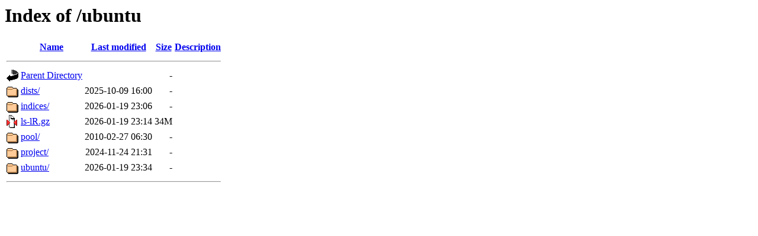

--- FILE ---
content_type: text/html;charset=UTF-8
request_url: https://mirrors.hostiserver.com/ubuntu/
body_size: 519
content:
<!DOCTYPE HTML PUBLIC "-//W3C//DTD HTML 3.2 Final//EN">
<html>
 <head>
  <title>Index of /ubuntu</title>
 </head>
 <body>
<h1>Index of /ubuntu</h1>
  <table>
   <tr><th valign="top"><img src="/icons/blank.gif" alt="[ICO]"></th><th><a href="?C=N;O=D">Name</a></th><th><a href="?C=M;O=A">Last modified</a></th><th><a href="?C=S;O=A">Size</a></th><th><a href="?C=D;O=A">Description</a></th></tr>
   <tr><th colspan="5"><hr></th></tr>
<tr><td valign="top"><img src="/icons/back.gif" alt="[PARENTDIR]"></td><td><a href="/">Parent Directory</a></td><td>&nbsp;</td><td align="right">  - </td><td>&nbsp;</td></tr>
<tr><td valign="top"><img src="/icons/folder.gif" alt="[DIR]"></td><td><a href="dists/">dists/</a></td><td align="right">2025-10-09 16:00  </td><td align="right">  - </td><td>&nbsp;</td></tr>
<tr><td valign="top"><img src="/icons/folder.gif" alt="[DIR]"></td><td><a href="indices/">indices/</a></td><td align="right">2026-01-19 23:06  </td><td align="right">  - </td><td>&nbsp;</td></tr>
<tr><td valign="top"><img src="/icons/compressed.gif" alt="[   ]"></td><td><a href="ls-lR.gz">ls-lR.gz</a></td><td align="right">2026-01-19 23:14  </td><td align="right"> 34M</td><td>&nbsp;</td></tr>
<tr><td valign="top"><img src="/icons/folder.gif" alt="[DIR]"></td><td><a href="pool/">pool/</a></td><td align="right">2010-02-27 06:30  </td><td align="right">  - </td><td>&nbsp;</td></tr>
<tr><td valign="top"><img src="/icons/folder.gif" alt="[DIR]"></td><td><a href="project/">project/</a></td><td align="right">2024-11-24 21:31  </td><td align="right">  - </td><td>&nbsp;</td></tr>
<tr><td valign="top"><img src="/icons/folder.gif" alt="[DIR]"></td><td><a href="ubuntu/">ubuntu/</a></td><td align="right">2026-01-19 23:34  </td><td align="right">  - </td><td>&nbsp;</td></tr>
   <tr><th colspan="5"><hr></th></tr>
</table>
</body></html>
